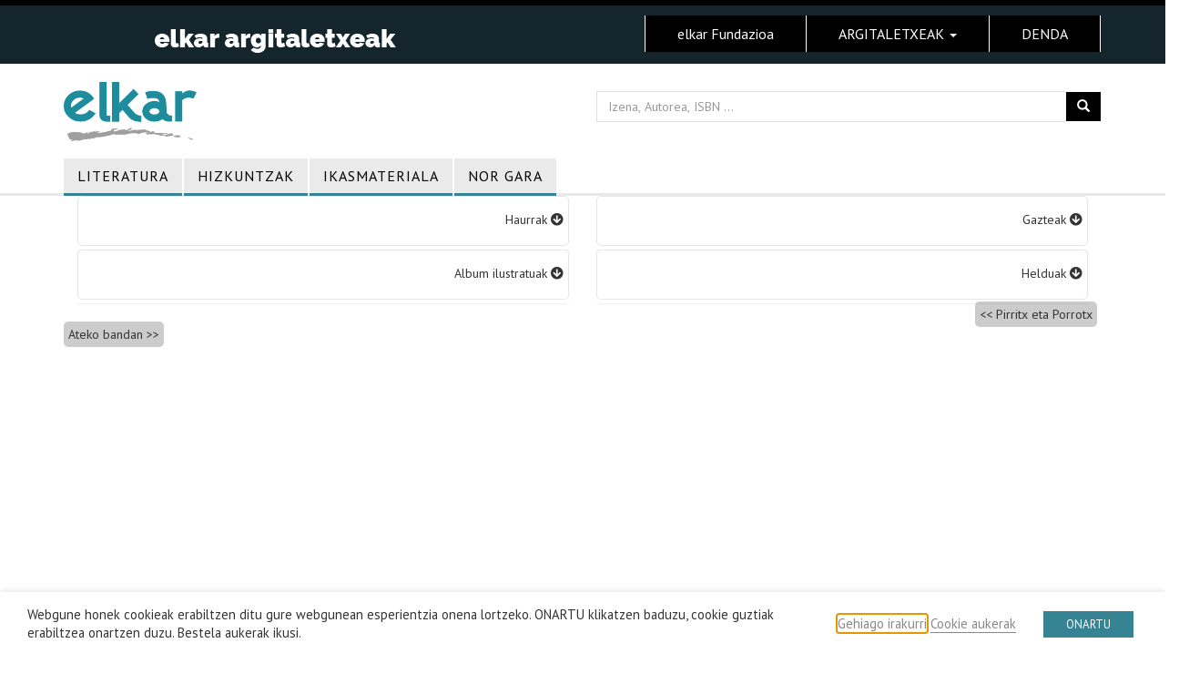

--- FILE ---
content_type: text/html; charset=UTF-8
request_url: https://elkarargitaletxea.eus/collections/lekukoa/
body_size: 12138
content:
<!DOCTYPE html>
<html class="no-js" lang="eu-ES">

<head>
	<meta charset="UTF-8">
	<meta http-equiv="x-ua-compatible" content="ie=edge">
	<meta name="viewport" content="width=device-width, initial-scale=1, shrink-to-fit=no">

	<meta name="description" content="">
	<meta name="author" content="">
	<title>Elkar Argitaletxea</title>

	<!-- Custom Fonts -->
	<link href="https://fonts.googleapis.com/css?family=PT+Sans:400,700" rel="stylesheet">
	<!--wordpress head-->
	<title>Lekukoa  &#8211;  Elkar    Argitaletxea</title>
<meta name='robots' content='max-image-preview:large' />
	<style>img:is([sizes="auto" i], [sizes^="auto," i]) { contain-intrinsic-size: 3000px 1500px }</style>
	<link rel="alternate" type="application/rss+xml" title="Elkar Argitaletxea &raquo; Jarioa" href="https://elkarargitaletxea.eus/feed/" />
<link rel="alternate" type="application/rss+xml" title="Elkar Argitaletxea &raquo; Iruzkinen jarioa" href="https://elkarargitaletxea.eus/comments/feed/" />
<script type="text/javascript">
/* <![CDATA[ */
window._wpemojiSettings = {"baseUrl":"https:\/\/s.w.org\/images\/core\/emoji\/16.0.1\/72x72\/","ext":".png","svgUrl":"https:\/\/s.w.org\/images\/core\/emoji\/16.0.1\/svg\/","svgExt":".svg","source":{"concatemoji":"https:\/\/elkarargitaletxea.eus\/wp-includes\/js\/wp-emoji-release.min.js?ver=6.8.3"}};
/*! This file is auto-generated */
!function(s,n){var o,i,e;function c(e){try{var t={supportTests:e,timestamp:(new Date).valueOf()};sessionStorage.setItem(o,JSON.stringify(t))}catch(e){}}function p(e,t,n){e.clearRect(0,0,e.canvas.width,e.canvas.height),e.fillText(t,0,0);var t=new Uint32Array(e.getImageData(0,0,e.canvas.width,e.canvas.height).data),a=(e.clearRect(0,0,e.canvas.width,e.canvas.height),e.fillText(n,0,0),new Uint32Array(e.getImageData(0,0,e.canvas.width,e.canvas.height).data));return t.every(function(e,t){return e===a[t]})}function u(e,t){e.clearRect(0,0,e.canvas.width,e.canvas.height),e.fillText(t,0,0);for(var n=e.getImageData(16,16,1,1),a=0;a<n.data.length;a++)if(0!==n.data[a])return!1;return!0}function f(e,t,n,a){switch(t){case"flag":return n(e,"\ud83c\udff3\ufe0f\u200d\u26a7\ufe0f","\ud83c\udff3\ufe0f\u200b\u26a7\ufe0f")?!1:!n(e,"\ud83c\udde8\ud83c\uddf6","\ud83c\udde8\u200b\ud83c\uddf6")&&!n(e,"\ud83c\udff4\udb40\udc67\udb40\udc62\udb40\udc65\udb40\udc6e\udb40\udc67\udb40\udc7f","\ud83c\udff4\u200b\udb40\udc67\u200b\udb40\udc62\u200b\udb40\udc65\u200b\udb40\udc6e\u200b\udb40\udc67\u200b\udb40\udc7f");case"emoji":return!a(e,"\ud83e\udedf")}return!1}function g(e,t,n,a){var r="undefined"!=typeof WorkerGlobalScope&&self instanceof WorkerGlobalScope?new OffscreenCanvas(300,150):s.createElement("canvas"),o=r.getContext("2d",{willReadFrequently:!0}),i=(o.textBaseline="top",o.font="600 32px Arial",{});return e.forEach(function(e){i[e]=t(o,e,n,a)}),i}function t(e){var t=s.createElement("script");t.src=e,t.defer=!0,s.head.appendChild(t)}"undefined"!=typeof Promise&&(o="wpEmojiSettingsSupports",i=["flag","emoji"],n.supports={everything:!0,everythingExceptFlag:!0},e=new Promise(function(e){s.addEventListener("DOMContentLoaded",e,{once:!0})}),new Promise(function(t){var n=function(){try{var e=JSON.parse(sessionStorage.getItem(o));if("object"==typeof e&&"number"==typeof e.timestamp&&(new Date).valueOf()<e.timestamp+604800&&"object"==typeof e.supportTests)return e.supportTests}catch(e){}return null}();if(!n){if("undefined"!=typeof Worker&&"undefined"!=typeof OffscreenCanvas&&"undefined"!=typeof URL&&URL.createObjectURL&&"undefined"!=typeof Blob)try{var e="postMessage("+g.toString()+"("+[JSON.stringify(i),f.toString(),p.toString(),u.toString()].join(",")+"));",a=new Blob([e],{type:"text/javascript"}),r=new Worker(URL.createObjectURL(a),{name:"wpTestEmojiSupports"});return void(r.onmessage=function(e){c(n=e.data),r.terminate(),t(n)})}catch(e){}c(n=g(i,f,p,u))}t(n)}).then(function(e){for(var t in e)n.supports[t]=e[t],n.supports.everything=n.supports.everything&&n.supports[t],"flag"!==t&&(n.supports.everythingExceptFlag=n.supports.everythingExceptFlag&&n.supports[t]);n.supports.everythingExceptFlag=n.supports.everythingExceptFlag&&!n.supports.flag,n.DOMReady=!1,n.readyCallback=function(){n.DOMReady=!0}}).then(function(){return e}).then(function(){var e;n.supports.everything||(n.readyCallback(),(e=n.source||{}).concatemoji?t(e.concatemoji):e.wpemoji&&e.twemoji&&(t(e.twemoji),t(e.wpemoji)))}))}((window,document),window._wpemojiSettings);
/* ]]> */
</script>
<style id='wp-emoji-styles-inline-css' type='text/css'>

	img.wp-smiley, img.emoji {
		display: inline !important;
		border: none !important;
		box-shadow: none !important;
		height: 1em !important;
		width: 1em !important;
		margin: 0 0.07em !important;
		vertical-align: -0.1em !important;
		background: none !important;
		padding: 0 !important;
	}
</style>
<link rel='stylesheet' id='wp-block-library-css' href='https://elkarargitaletxea.eus/wp-includes/css/dist/block-library/style.min.css?ver=6.8.3' type='text/css' media='all' />
<style id='classic-theme-styles-inline-css' type='text/css'>
/*! This file is auto-generated */
.wp-block-button__link{color:#fff;background-color:#32373c;border-radius:9999px;box-shadow:none;text-decoration:none;padding:calc(.667em + 2px) calc(1.333em + 2px);font-size:1.125em}.wp-block-file__button{background:#32373c;color:#fff;text-decoration:none}
</style>
<style id='global-styles-inline-css' type='text/css'>
:root{--wp--preset--aspect-ratio--square: 1;--wp--preset--aspect-ratio--4-3: 4/3;--wp--preset--aspect-ratio--3-4: 3/4;--wp--preset--aspect-ratio--3-2: 3/2;--wp--preset--aspect-ratio--2-3: 2/3;--wp--preset--aspect-ratio--16-9: 16/9;--wp--preset--aspect-ratio--9-16: 9/16;--wp--preset--color--black: #000000;--wp--preset--color--cyan-bluish-gray: #abb8c3;--wp--preset--color--white: #ffffff;--wp--preset--color--pale-pink: #f78da7;--wp--preset--color--vivid-red: #cf2e2e;--wp--preset--color--luminous-vivid-orange: #ff6900;--wp--preset--color--luminous-vivid-amber: #fcb900;--wp--preset--color--light-green-cyan: #7bdcb5;--wp--preset--color--vivid-green-cyan: #00d084;--wp--preset--color--pale-cyan-blue: #8ed1fc;--wp--preset--color--vivid-cyan-blue: #0693e3;--wp--preset--color--vivid-purple: #9b51e0;--wp--preset--gradient--vivid-cyan-blue-to-vivid-purple: linear-gradient(135deg,rgba(6,147,227,1) 0%,rgb(155,81,224) 100%);--wp--preset--gradient--light-green-cyan-to-vivid-green-cyan: linear-gradient(135deg,rgb(122,220,180) 0%,rgb(0,208,130) 100%);--wp--preset--gradient--luminous-vivid-amber-to-luminous-vivid-orange: linear-gradient(135deg,rgba(252,185,0,1) 0%,rgba(255,105,0,1) 100%);--wp--preset--gradient--luminous-vivid-orange-to-vivid-red: linear-gradient(135deg,rgba(255,105,0,1) 0%,rgb(207,46,46) 100%);--wp--preset--gradient--very-light-gray-to-cyan-bluish-gray: linear-gradient(135deg,rgb(238,238,238) 0%,rgb(169,184,195) 100%);--wp--preset--gradient--cool-to-warm-spectrum: linear-gradient(135deg,rgb(74,234,220) 0%,rgb(151,120,209) 20%,rgb(207,42,186) 40%,rgb(238,44,130) 60%,rgb(251,105,98) 80%,rgb(254,248,76) 100%);--wp--preset--gradient--blush-light-purple: linear-gradient(135deg,rgb(255,206,236) 0%,rgb(152,150,240) 100%);--wp--preset--gradient--blush-bordeaux: linear-gradient(135deg,rgb(254,205,165) 0%,rgb(254,45,45) 50%,rgb(107,0,62) 100%);--wp--preset--gradient--luminous-dusk: linear-gradient(135deg,rgb(255,203,112) 0%,rgb(199,81,192) 50%,rgb(65,88,208) 100%);--wp--preset--gradient--pale-ocean: linear-gradient(135deg,rgb(255,245,203) 0%,rgb(182,227,212) 50%,rgb(51,167,181) 100%);--wp--preset--gradient--electric-grass: linear-gradient(135deg,rgb(202,248,128) 0%,rgb(113,206,126) 100%);--wp--preset--gradient--midnight: linear-gradient(135deg,rgb(2,3,129) 0%,rgb(40,116,252) 100%);--wp--preset--font-size--small: 13px;--wp--preset--font-size--medium: 20px;--wp--preset--font-size--large: 36px;--wp--preset--font-size--x-large: 42px;--wp--preset--spacing--20: 0.44rem;--wp--preset--spacing--30: 0.67rem;--wp--preset--spacing--40: 1rem;--wp--preset--spacing--50: 1.5rem;--wp--preset--spacing--60: 2.25rem;--wp--preset--spacing--70: 3.38rem;--wp--preset--spacing--80: 5.06rem;--wp--preset--shadow--natural: 6px 6px 9px rgba(0, 0, 0, 0.2);--wp--preset--shadow--deep: 12px 12px 50px rgba(0, 0, 0, 0.4);--wp--preset--shadow--sharp: 6px 6px 0px rgba(0, 0, 0, 0.2);--wp--preset--shadow--outlined: 6px 6px 0px -3px rgba(255, 255, 255, 1), 6px 6px rgba(0, 0, 0, 1);--wp--preset--shadow--crisp: 6px 6px 0px rgba(0, 0, 0, 1);}:where(.is-layout-flex){gap: 0.5em;}:where(.is-layout-grid){gap: 0.5em;}body .is-layout-flex{display: flex;}.is-layout-flex{flex-wrap: wrap;align-items: center;}.is-layout-flex > :is(*, div){margin: 0;}body .is-layout-grid{display: grid;}.is-layout-grid > :is(*, div){margin: 0;}:where(.wp-block-columns.is-layout-flex){gap: 2em;}:where(.wp-block-columns.is-layout-grid){gap: 2em;}:where(.wp-block-post-template.is-layout-flex){gap: 1.25em;}:where(.wp-block-post-template.is-layout-grid){gap: 1.25em;}.has-black-color{color: var(--wp--preset--color--black) !important;}.has-cyan-bluish-gray-color{color: var(--wp--preset--color--cyan-bluish-gray) !important;}.has-white-color{color: var(--wp--preset--color--white) !important;}.has-pale-pink-color{color: var(--wp--preset--color--pale-pink) !important;}.has-vivid-red-color{color: var(--wp--preset--color--vivid-red) !important;}.has-luminous-vivid-orange-color{color: var(--wp--preset--color--luminous-vivid-orange) !important;}.has-luminous-vivid-amber-color{color: var(--wp--preset--color--luminous-vivid-amber) !important;}.has-light-green-cyan-color{color: var(--wp--preset--color--light-green-cyan) !important;}.has-vivid-green-cyan-color{color: var(--wp--preset--color--vivid-green-cyan) !important;}.has-pale-cyan-blue-color{color: var(--wp--preset--color--pale-cyan-blue) !important;}.has-vivid-cyan-blue-color{color: var(--wp--preset--color--vivid-cyan-blue) !important;}.has-vivid-purple-color{color: var(--wp--preset--color--vivid-purple) !important;}.has-black-background-color{background-color: var(--wp--preset--color--black) !important;}.has-cyan-bluish-gray-background-color{background-color: var(--wp--preset--color--cyan-bluish-gray) !important;}.has-white-background-color{background-color: var(--wp--preset--color--white) !important;}.has-pale-pink-background-color{background-color: var(--wp--preset--color--pale-pink) !important;}.has-vivid-red-background-color{background-color: var(--wp--preset--color--vivid-red) !important;}.has-luminous-vivid-orange-background-color{background-color: var(--wp--preset--color--luminous-vivid-orange) !important;}.has-luminous-vivid-amber-background-color{background-color: var(--wp--preset--color--luminous-vivid-amber) !important;}.has-light-green-cyan-background-color{background-color: var(--wp--preset--color--light-green-cyan) !important;}.has-vivid-green-cyan-background-color{background-color: var(--wp--preset--color--vivid-green-cyan) !important;}.has-pale-cyan-blue-background-color{background-color: var(--wp--preset--color--pale-cyan-blue) !important;}.has-vivid-cyan-blue-background-color{background-color: var(--wp--preset--color--vivid-cyan-blue) !important;}.has-vivid-purple-background-color{background-color: var(--wp--preset--color--vivid-purple) !important;}.has-black-border-color{border-color: var(--wp--preset--color--black) !important;}.has-cyan-bluish-gray-border-color{border-color: var(--wp--preset--color--cyan-bluish-gray) !important;}.has-white-border-color{border-color: var(--wp--preset--color--white) !important;}.has-pale-pink-border-color{border-color: var(--wp--preset--color--pale-pink) !important;}.has-vivid-red-border-color{border-color: var(--wp--preset--color--vivid-red) !important;}.has-luminous-vivid-orange-border-color{border-color: var(--wp--preset--color--luminous-vivid-orange) !important;}.has-luminous-vivid-amber-border-color{border-color: var(--wp--preset--color--luminous-vivid-amber) !important;}.has-light-green-cyan-border-color{border-color: var(--wp--preset--color--light-green-cyan) !important;}.has-vivid-green-cyan-border-color{border-color: var(--wp--preset--color--vivid-green-cyan) !important;}.has-pale-cyan-blue-border-color{border-color: var(--wp--preset--color--pale-cyan-blue) !important;}.has-vivid-cyan-blue-border-color{border-color: var(--wp--preset--color--vivid-cyan-blue) !important;}.has-vivid-purple-border-color{border-color: var(--wp--preset--color--vivid-purple) !important;}.has-vivid-cyan-blue-to-vivid-purple-gradient-background{background: var(--wp--preset--gradient--vivid-cyan-blue-to-vivid-purple) !important;}.has-light-green-cyan-to-vivid-green-cyan-gradient-background{background: var(--wp--preset--gradient--light-green-cyan-to-vivid-green-cyan) !important;}.has-luminous-vivid-amber-to-luminous-vivid-orange-gradient-background{background: var(--wp--preset--gradient--luminous-vivid-amber-to-luminous-vivid-orange) !important;}.has-luminous-vivid-orange-to-vivid-red-gradient-background{background: var(--wp--preset--gradient--luminous-vivid-orange-to-vivid-red) !important;}.has-very-light-gray-to-cyan-bluish-gray-gradient-background{background: var(--wp--preset--gradient--very-light-gray-to-cyan-bluish-gray) !important;}.has-cool-to-warm-spectrum-gradient-background{background: var(--wp--preset--gradient--cool-to-warm-spectrum) !important;}.has-blush-light-purple-gradient-background{background: var(--wp--preset--gradient--blush-light-purple) !important;}.has-blush-bordeaux-gradient-background{background: var(--wp--preset--gradient--blush-bordeaux) !important;}.has-luminous-dusk-gradient-background{background: var(--wp--preset--gradient--luminous-dusk) !important;}.has-pale-ocean-gradient-background{background: var(--wp--preset--gradient--pale-ocean) !important;}.has-electric-grass-gradient-background{background: var(--wp--preset--gradient--electric-grass) !important;}.has-midnight-gradient-background{background: var(--wp--preset--gradient--midnight) !important;}.has-small-font-size{font-size: var(--wp--preset--font-size--small) !important;}.has-medium-font-size{font-size: var(--wp--preset--font-size--medium) !important;}.has-large-font-size{font-size: var(--wp--preset--font-size--large) !important;}.has-x-large-font-size{font-size: var(--wp--preset--font-size--x-large) !important;}
:where(.wp-block-post-template.is-layout-flex){gap: 1.25em;}:where(.wp-block-post-template.is-layout-grid){gap: 1.25em;}
:where(.wp-block-columns.is-layout-flex){gap: 2em;}:where(.wp-block-columns.is-layout-grid){gap: 2em;}
:root :where(.wp-block-pullquote){font-size: 1.5em;line-height: 1.6;}
</style>
<link rel='stylesheet' id='cookie-law-info-css' href='https://elkarargitaletxea.eus/wp-content/plugins/webtoffee-gdpr-cookie-consent/public/css/cookie-law-info-public.css?ver=2.3.2' type='text/css' media='all' />
<link rel='stylesheet' id='cookie-law-info-gdpr-css' href='https://elkarargitaletxea.eus/wp-content/plugins/webtoffee-gdpr-cookie-consent/public/css/cookie-law-info-gdpr.css?ver=2.3.2' type='text/css' media='all' />
<style id='cookie-law-info-gdpr-inline-css' type='text/css'>
.cli-modal-content, .cli-tab-content { background-color: #ffffff; }.cli-privacy-content-text, .cli-modal .cli-modal-dialog, .cli-tab-container p, a.cli-privacy-readmore { color: #000000; }.cli-tab-header { background-color: #f2f2f2; }.cli-tab-header, .cli-tab-header a.cli-nav-link,span.cli-necessary-caption,.cli-switch .cli-slider:after { color: #000000; }.cli-switch .cli-slider:before { background-color: #ffffff; }.cli-switch input:checked + .cli-slider:before { background-color: #ffffff; }.cli-switch .cli-slider { background-color: #e3e1e8; }.cli-switch input:checked + .cli-slider { background-color: #28a745; }.cli-modal-close svg { fill: #000000; }.cli-tab-footer .wt-cli-privacy-accept-all-btn { background-color: #00acad; color: #ffffff}.cli-tab-footer .wt-cli-privacy-accept-btn { background-color: #00acad; color: #ffffff}.cli-tab-header a:before{ border-right: 1px solid #000000; border-bottom: 1px solid #000000; }
</style>
<link rel='stylesheet' id='elkarargitaletxeak-css' href='https://elkarargitaletxea.eus/wp-content/themes/elkarargitaletxeak/style.css?ver=6.8.3' type='text/css' media='all' />
<link rel='stylesheet' id='txertoa-css' href='https://elkarargitaletxea.eus/wp-content/themes/elkarargitaletxeak/style.css?ver=6.8.3' type='text/css' media='all' />
<link rel='stylesheet' id='elkarargitaletxeak-bootstrap-css' href='https://elkarargitaletxea.eus/wp-content/themes/elkarargitaletxeak/css/bootstrap.min.css?ver=6.8.3' type='text/css' media='all' />
<link rel='stylesheet' id='font-awesome-icons-css' href='https://elkarargitaletxea.eus/wp-content/themes/elkarargitaletxeak/font-awesome/css/all.min.css?ver=6.8.3' type='text/css' media='all' />
<link rel='stylesheet' id='gure-estiloak-style-css' href='https://elkarargitaletxea.eus/wp-content/themes/elkarargitaletxeak/css/estiloak_argitaletxea.css?ver=6.8.3' type='text/css' media='all' />
<link rel='stylesheet' id='elkarargitaletxeak-style-css' href='https://elkarargitaletxea.eus/wp-content/themes/elkar/style.css?ver=6.8.3' type='text/css' media='all' />
<script type="text/javascript" src="https://elkarargitaletxea.eus/wp-includes/js/jquery/jquery.min.js?ver=3.7.1" id="jquery-core-js"></script>
<script type="text/javascript" src="https://elkarargitaletxea.eus/wp-includes/js/jquery/jquery-migrate.min.js?ver=3.4.1" id="jquery-migrate-js"></script>
<script type="text/javascript" id="cookie-law-info-js-extra">
/* <![CDATA[ */
var Cli_Data = {"nn_cookie_ids":["CF_CLIENT_ELKARCOM_HC","CF_CLIENT_ELKARCOM_TC","CF_CLIENT_ELKARCOM_LV","vuid","CONSENT","IDE","VISITOR_INFO1_LIVE","YSC","CFTOKEN","__utmb","CFID","__utmt","__utmz","__utmc","__utma","test_cookie"],"non_necessary_cookies":{"performance":["YSC"],"analytics":["vuid","CFTOKEN","__utmb","CFID","__utmt","__utmz","__utmc","__utma"],"advertisement":["IDE","VISITOR_INFO1_LIVE"],"other":["CF_CLIENT_ELKARCOM_HC","CF_CLIENT_ELKARCOM_TC","CF_CLIENT_ELKARCOM_LV","CONSENT","test_cookie"]},"cookielist":{"necessary":{"0":{"ID":2910,"post_author":"1","post_date":"2021-03-09 13:14:03","post_date_gmt":"2021-03-09 12:14:03","post_content":"This cookie is set by GDPR Cookie Consent plugin. The cookies is used to store the user consent for the cookies in the category \"Non Necessary\".","post_title":"cookielawinfo-checkbox-non-necessary","post_excerpt":"","post_status":"publish","comment_status":"closed","ping_status":"closed","post_password":"","post_name":"cookielawinfo-checkbox-non-necessary","to_ping":"","pinged":"","post_modified":"2021-03-09 13:14:03","post_modified_gmt":"2021-03-09 12:14:03","post_content_filtered":"","post_parent":0,"guid":"https:\/\/elkarargitaletxea.eus\/cookielawinfo\/cookielawinfo-checkbox-non-necessary\/","menu_order":0,"post_type":"cookielawinfo","post_mime_type":"","comment_count":"0","filter":"raw"},"1":{"ID":2909,"post_author":"1","post_date":"2021-03-09 13:14:02","post_date_gmt":"2021-03-09 12:14:02","post_content":"This cookie is set by GDPR Cookie Consent plugin. The cookies is used to store the user consent for the cookies in the category \"Necessary\".","post_title":"cookielawinfo-checkbox-necessary","post_excerpt":"","post_status":"publish","comment_status":"closed","ping_status":"closed","post_password":"","post_name":"cookielawinfo-checkbox-necessary","to_ping":"","pinged":"","post_modified":"2021-03-09 13:14:02","post_modified_gmt":"2021-03-09 12:14:02","post_content_filtered":"","post_parent":0,"guid":"https:\/\/elkarargitaletxea.eus\/cookielawinfo\/cookielawinfo-checkbox-necessary\/","menu_order":0,"post_type":"cookielawinfo","post_mime_type":"","comment_count":"0","filter":"raw"},"2":{"ID":2908,"post_author":"1","post_date":"2021-03-09 13:14:01","post_date_gmt":"2021-03-09 12:14:01","post_content":"The cookie is set by the GDPR Cookie Consent plugin and is used to store whether or not user has consented to the use of cookies. It does not store any personal data.","post_title":"viewed_cookie_policy","post_excerpt":"","post_status":"publish","comment_status":"closed","ping_status":"closed","post_password":"","post_name":"viewed_cookie_policy","to_ping":"","pinged":"","post_modified":"2021-03-09 13:14:01","post_modified_gmt":"2021-03-09 12:14:01","post_content_filtered":"","post_parent":0,"guid":"https:\/\/elkarargitaletxea.eus\/cookielawinfo\/viewed_cookie_policy\/","menu_order":0,"post_type":"cookielawinfo","post_mime_type":"","comment_count":"0","filter":"raw"},"term_id":13,"name":"Beharrezkoak","loadonstart":0,"defaultstate":"enabled","ccpa_optout":0},"performance":{"0":{"ID":2919,"post_author":"1","post_date":"2021-03-09 14:26:50","post_date_gmt":"2021-03-09 13:26:50","post_content":"This cookies is set by Youtube and is used to track the views of embedded videos.","post_title":"YSC","post_excerpt":"YSC","post_status":"publish","comment_status":"closed","ping_status":"closed","post_password":"","post_name":"ysc","to_ping":"","pinged":"","post_modified":"2021-03-09 14:26:50","post_modified_gmt":"2021-03-09 13:26:50","post_content_filtered":"","post_parent":0,"guid":"https:\/\/elkarargitaletxea.eus\/cookielawinfo\/ysc\/","menu_order":0,"post_type":"cookielawinfo","post_mime_type":"","comment_count":"0","filter":"raw"},"term_id":21,"name":"Errendimendu cookieak","loadonstart":0,"defaultstate":"disabled","ccpa_optout":0},"analytics":{"0":{"ID":2923,"post_author":"1","post_date":"2021-03-09 14:26:58","post_date_gmt":"2021-03-09 13:26:58","post_content":"This domain of this cookie is owned by Vimeo. This cookie is used by vimeo to collect tracking information. It sets a unique ID to embed videos to the website. ","post_title":"vuid","post_excerpt":"vuid","post_status":"publish","comment_status":"closed","ping_status":"closed","post_password":"","post_name":"vuid","to_ping":"","pinged":"","post_modified":"2021-03-09 14:26:58","post_modified_gmt":"2021-03-09 13:26:58","post_content_filtered":"","post_parent":0,"guid":"https:\/\/elkarargitaletxea.eus\/cookielawinfo\/vuid\/","menu_order":0,"post_type":"cookielawinfo","post_mime_type":"","comment_count":"0","filter":"raw"},"1":{"ID":2918,"post_author":"1","post_date":"2021-03-09 14:26:48","post_date_gmt":"2021-03-09 13:26:48","post_content":"This cookie is set by Adobe ColdFusion applications. This cookie is used to identify the client. It provides a random-number client security token.","post_title":"CFTOKEN","post_excerpt":"CFTOKEN","post_status":"publish","comment_status":"closed","ping_status":"closed","post_password":"","post_name":"cftoken","to_ping":"","pinged":"","post_modified":"2021-03-09 14:26:48","post_modified_gmt":"2021-03-09 13:26:48","post_content_filtered":"","post_parent":0,"guid":"https:\/\/elkarargitaletxea.eus\/cookielawinfo\/cftoken\/","menu_order":0,"post_type":"cookielawinfo","post_mime_type":"","comment_count":"0","filter":"raw"},"2":{"ID":2916,"post_author":"1","post_date":"2021-03-09 14:26:46","post_date_gmt":"2021-03-09 13:26:46","post_content":"The cookie is set by Google Analytics. The cookie is used to determine new sessions\/visits. The cookie is created when the JavaScript library executes and there are no existing __utma cookies. The cookie is updated every time data is sent to Google Analytics. ","post_title":"__utmb","post_excerpt":"__utmb","post_status":"publish","comment_status":"closed","ping_status":"closed","post_password":"","post_name":"__utmb","to_ping":"","pinged":"","post_modified":"2021-03-10 15:09:33","post_modified_gmt":"2021-03-10 14:09:33","post_content_filtered":"","post_parent":0,"guid":"https:\/\/elkarargitaletxea.eus\/cookielawinfo\/__utmb\/","menu_order":0,"post_type":"cookielawinfo","post_mime_type":"","comment_count":"0","filter":"raw"},"3":{"ID":2917,"post_author":"1","post_date":"2021-03-09 14:26:46","post_date_gmt":"2021-03-09 13:26:46","post_content":"This cookie is set by Adobe ColdFusion applications. This cookie is used to identify the client. It is a sequential client identifier, used in conjunction with the cookie \"CFTOKEN\".","post_title":"CFID","post_excerpt":"CFID","post_status":"publish","comment_status":"closed","ping_status":"closed","post_password":"","post_name":"cfid","to_ping":"","pinged":"","post_modified":"2021-03-09 14:26:46","post_modified_gmt":"2021-03-09 13:26:46","post_content_filtered":"","post_parent":0,"guid":"https:\/\/elkarargitaletxea.eus\/cookielawinfo\/cfid\/","menu_order":0,"post_type":"cookielawinfo","post_mime_type":"","comment_count":"0","filter":"raw"},"4":{"ID":2915,"post_author":"1","post_date":"2021-03-09 14:26:45","post_date_gmt":"2021-03-09 13:26:45","post_content":"The cookie is set by Google Analytics and is used to throttle request rate.","post_title":"__utmt","post_excerpt":"__utmt","post_status":"publish","comment_status":"closed","ping_status":"closed","post_password":"","post_name":"__utmt","to_ping":"","pinged":"","post_modified":"2021-03-10 15:09:42","post_modified_gmt":"2021-03-10 14:09:42","post_content_filtered":"","post_parent":0,"guid":"https:\/\/elkarargitaletxea.eus\/cookielawinfo\/__utmt\/","menu_order":0,"post_type":"cookielawinfo","post_mime_type":"","comment_count":"0","filter":"raw"},"5":{"ID":2914,"post_author":"1","post_date":"2021-03-09 14:26:44","post_date_gmt":"2021-03-09 13:26:44","post_content":"This cookie is set by Google analytics and is used to store the traffic source or campaign through which the visitor reached your site.","post_title":"__utmz","post_excerpt":"__utmz","post_status":"publish","comment_status":"closed","ping_status":"closed","post_password":"","post_name":"__utmz","to_ping":"","pinged":"","post_modified":"2021-03-10 15:09:51","post_modified_gmt":"2021-03-10 14:09:51","post_content_filtered":"","post_parent":0,"guid":"https:\/\/elkarargitaletxea.eus\/cookielawinfo\/__utmz\/","menu_order":0,"post_type":"cookielawinfo","post_mime_type":"","comment_count":"0","filter":"raw"},"6":{"ID":2913,"post_author":"1","post_date":"2021-03-09 14:26:43","post_date_gmt":"2021-03-09 13:26:43","post_content":"The cookie is set by Google Analytics and is deleted when the user closes the browser. The cookie is not used by ga.js. The cookie is used to enable interoperability with urchin.js which is an older version of Google analytics and used in conjunction with the __utmb cookie to determine new sessions\/visits.","post_title":"__utmc","post_excerpt":"__utmc","post_status":"publish","comment_status":"closed","ping_status":"closed","post_password":"","post_name":"__utmc","to_ping":"","pinged":"","post_modified":"2021-03-10 15:09:59","post_modified_gmt":"2021-03-10 14:09:59","post_content_filtered":"","post_parent":0,"guid":"https:\/\/elkarargitaletxea.eus\/cookielawinfo\/__utmc\/","menu_order":0,"post_type":"cookielawinfo","post_mime_type":"","comment_count":"0","filter":"raw"},"7":{"ID":2912,"post_author":"1","post_date":"2021-03-09 14:26:41","post_date_gmt":"2021-03-09 13:26:41","post_content":"This cookie is set by Google Analytics and is used to distinguish users and sessions. The cookie is created when the JavaScript library executes and there are no existing __utma cookies. The cookie is updated every time data is sent to Google Analytics.","post_title":"__utma","post_excerpt":"__utma","post_status":"publish","comment_status":"closed","ping_status":"closed","post_password":"","post_name":"__utma","to_ping":"","pinged":"","post_modified":"2021-03-10 15:10:09","post_modified_gmt":"2021-03-10 14:10:09","post_content_filtered":"","post_parent":0,"guid":"https:\/\/elkarargitaletxea.eus\/cookielawinfo\/__utma\/","menu_order":0,"post_type":"cookielawinfo","post_mime_type":"","comment_count":"0","filter":"raw"},"term_id":22,"name":"Cookie analitikoak","loadonstart":0,"defaultstate":"disabled","ccpa_optout":0},"advertisement":{"0":{"ID":2921,"post_author":"1","post_date":"2021-03-09 14:26:54","post_date_gmt":"2021-03-09 13:26:54","post_content":"Used by Google DoubleClick and stores information about how the user uses the website and any other advertisement before visiting the website. This is used to present users with ads that are relevant to them according to the user profile.","post_title":"IDE","post_excerpt":"IDE","post_status":"publish","comment_status":"closed","ping_status":"closed","post_password":"","post_name":"ide","to_ping":"","pinged":"","post_modified":"2021-03-09 14:26:54","post_modified_gmt":"2021-03-09 13:26:54","post_content_filtered":"","post_parent":0,"guid":"https:\/\/elkarargitaletxea.eus\/cookielawinfo\/ide\/","menu_order":0,"post_type":"cookielawinfo","post_mime_type":"","comment_count":"0","filter":"raw"},"1":{"ID":2920,"post_author":"1","post_date":"2021-03-09 14:26:51","post_date_gmt":"2021-03-09 13:26:51","post_content":"This cookie is set by Youtube. Used to track the information of the embedded YouTube videos on a website.","post_title":"VISITOR_INFO1_LIVE","post_excerpt":"VISITOR_INFO1_LIVE","post_status":"publish","comment_status":"closed","ping_status":"closed","post_password":"","post_name":"visitor_info1_live","to_ping":"","pinged":"","post_modified":"2021-03-09 14:26:51","post_modified_gmt":"2021-03-09 13:26:51","post_content_filtered":"","post_parent":0,"guid":"https:\/\/elkarargitaletxea.eus\/cookielawinfo\/visitor_info1_live\/","menu_order":0,"post_type":"cookielawinfo","post_mime_type":"","comment_count":"0","filter":"raw"},"term_id":23,"name":"Iragarki cookieak","loadonstart":0,"defaultstate":"disabled","ccpa_optout":0},"other":{"0":{"ID":2926,"post_author":"1","post_date":"2021-03-09 14:27:02","post_date_gmt":"2021-03-09 13:27:02","post_content":"No description","post_title":"CF_CLIENT_ELKARCOM_HC","post_excerpt":"CF_CLIENT_ELKARCOM_HC","post_status":"publish","comment_status":"closed","ping_status":"closed","post_password":"","post_name":"cf_client_elkarcom_hc","to_ping":"","pinged":"","post_modified":"2021-03-09 14:27:02","post_modified_gmt":"2021-03-09 13:27:02","post_content_filtered":"","post_parent":0,"guid":"https:\/\/elkarargitaletxea.eus\/cookielawinfo\/cf_client_elkarcom_hc\/","menu_order":0,"post_type":"cookielawinfo","post_mime_type":"","comment_count":"0","filter":"raw"},"1":{"ID":2925,"post_author":"1","post_date":"2021-03-09 14:27:00","post_date_gmt":"2021-03-09 13:27:00","post_content":"No description","post_title":"CF_CLIENT_ELKARCOM_TC","post_excerpt":"CF_CLIENT_ELKARCOM_TC","post_status":"publish","comment_status":"closed","ping_status":"closed","post_password":"","post_name":"cf_client_elkarcom_tc","to_ping":"","pinged":"","post_modified":"2021-03-09 14:27:00","post_modified_gmt":"2021-03-09 13:27:00","post_content_filtered":"","post_parent":0,"guid":"https:\/\/elkarargitaletxea.eus\/cookielawinfo\/cf_client_elkarcom_tc\/","menu_order":0,"post_type":"cookielawinfo","post_mime_type":"","comment_count":"0","filter":"raw"},"2":{"ID":2924,"post_author":"1","post_date":"2021-03-09 14:26:59","post_date_gmt":"2021-03-09 13:26:59","post_content":"No description","post_title":"CF_CLIENT_ELKARCOM_LV","post_excerpt":"CF_CLIENT_ELKARCOM_LV","post_status":"publish","comment_status":"closed","ping_status":"closed","post_password":"","post_name":"cf_client_elkarcom_lv","to_ping":"","pinged":"","post_modified":"2021-03-09 14:26:59","post_modified_gmt":"2021-03-09 13:26:59","post_content_filtered":"","post_parent":0,"guid":"https:\/\/elkarargitaletxea.eus\/cookielawinfo\/cf_client_elkarcom_lv\/","menu_order":0,"post_type":"cookielawinfo","post_mime_type":"","comment_count":"0","filter":"raw"},"3":{"ID":2922,"post_author":"1","post_date":"2021-03-09 14:26:55","post_date_gmt":"2021-03-09 13:26:55","post_content":"No description","post_title":"CONSENT","post_excerpt":"CONSENT","post_status":"publish","comment_status":"closed","ping_status":"closed","post_password":"","post_name":"consent","to_ping":"","pinged":"","post_modified":"2021-03-09 14:26:55","post_modified_gmt":"2021-03-09 13:26:55","post_content_filtered":"","post_parent":0,"guid":"https:\/\/elkarargitaletxea.eus\/cookielawinfo\/consent\/","menu_order":0,"post_type":"cookielawinfo","post_mime_type":"","comment_count":"0","filter":"raw"},"4":{"ID":2911,"post_author":"1","post_date":"2021-03-09 13:14:04","post_date_gmt":"2021-03-09 12:14:04","post_content":"This cookie is set by doubleclick.net. The purpose of the cookie is to determine if the user''s browser supports cookies.","post_title":"test_cookie","post_excerpt":"","post_status":"publish","comment_status":"closed","ping_status":"closed","post_password":"","post_name":"test_cookie","to_ping":"","pinged":"","post_modified":"2021-03-10 15:10:20","post_modified_gmt":"2021-03-10 14:10:20","post_content_filtered":"","post_parent":0,"guid":"https:\/\/elkarargitaletxea.eus\/cookielawinfo\/test_cookie\/","menu_order":0,"post_type":"cookielawinfo","post_mime_type":"","comment_count":"0","filter":"raw"},"term_id":24,"name":"Bestelakoak","loadonstart":0,"defaultstate":"disabled","ccpa_optout":0}},"ajax_url":"https:\/\/elkarargitaletxea.eus\/wp-admin\/admin-ajax.php","current_lang":"eu","security":"3b237964ee","eu_countries":["GB"],"geoIP":"disabled","use_custom_geolocation_api":"","custom_geolocation_api":"https:\/\/geoip.cookieyes.com\/geoip\/checker\/result.php","consentVersion":"1","strictlyEnabled":["necessary","obligatoire"],"cookieDomain":"","privacy_length":"250","ccpaEnabled":"","ccpaRegionBased":"","ccpaBarEnabled":"","ccpaType":"gdpr","triggerDomRefresh":""};
var log_object = {"ajax_url":"https:\/\/elkarargitaletxea.eus\/wp-admin\/admin-ajax.php"};
/* ]]> */
</script>
<script type="text/javascript" src="https://elkarargitaletxea.eus/wp-content/plugins/webtoffee-gdpr-cookie-consent/public/js/cookie-law-info-public.js?ver=2.3.2" id="cookie-law-info-js"></script>
<link rel="https://api.w.org/" href="https://elkarargitaletxea.eus/wp-json/" /><link rel="EditURI" type="application/rsd+xml" title="RSD" href="https://elkarargitaletxea.eus/xmlrpc.php?rsd" />
<meta name="generator" content="WordPress 6.8.3" />
<link rel="canonical" href="https://elkarargitaletxea.eus/collections/lekukoa/" />
<link rel='shortlink' href='https://elkarargitaletxea.eus/?p=2174' />
<link rel="alternate" title="oEmbed (JSON)" type="application/json+oembed" href="https://elkarargitaletxea.eus/wp-json/oembed/1.0/embed?url=https%3A%2F%2Felkarargitaletxea.eus%2Fcollections%2Flekukoa%2F" />
<link rel="alternate" title="oEmbed (XML)" type="text/xml+oembed" href="https://elkarargitaletxea.eus/wp-json/oembed/1.0/embed?url=https%3A%2F%2Felkarargitaletxea.eus%2Fcollections%2Flekukoa%2F&#038;format=xml" />
<meta name="generator" content="WPML ver:4.8.4 stt:16;" />
<link rel="Shortcut Icon" type="image/x-icon" href="https://elkarargitaletxea.eus/wp-content/themes/elkar/favicon.ico" />	<!--end wordpress head-->
<script type="text/javascript">
var gaJsHost = (("https:" == document.location.protocol) ? "https://ssl." : "http://www.");
document.write(unescape("%3Cscript src='" + gaJsHost + "google-analytics.com/ga.js' type='text/javascript'%3E%3C/script%3E"));
</script>
<script type="text/javascript">
try {
var pageTracker = _gat._getTracker("UA-6389103-1");
pageTracker._trackPageview();
} catch(err) {}</script>
	<!-- Google tag (gtag.js) -->
<script async src="https://www.googletagmanager.com/gtag/js?id=G-968BKX4MD3"></script>
<script>
  window.dataLayer = window.dataLayer || [];
  function gtag(){dataLayer.push(arguments);}
  gtag('js', new Date());

  gtag('config', 'G-968BKX4MD3');
</script>
</head>
<!--<body >-->

<body id="argitaletxeak" class="elkar">
	<!-- Goiburua -->
	<header>
		<div class="goi-menua">
			<div class="container">
				<div class="top-bar">
			<div class="hizkuntzak">
													</div>
		</div>
		<nav class="navbar navbar-expand-lg navbar-dark bg-dark menu-nagusia">
			<a class="navbar-brand" href="" rel="home">
				<img src="https://elkarargitaletxea.eus/wp-content/themes/elkarargitaletxeak/img/argitaletxeak-logoa.png"><span></span>
			</a>
			<button class="navbar-toggle navbar-toggler collapsed" type="button" data-toggle="collapse" data-target="#navbarCollapse" aria-controls="navbarCollapse" aria-expanded="false" aria-label="Toggle navigation"><span class="icon-bar"></span> <span class="icon-bar"></span> <span class="icon-bar"></span> </button>
			<div class="collapse navbar-collapse" id="navbarCollapse">
									<ul class="nav navbar-nav mr-auto mt-2 mt-lg-0">
										<li class="marra">
											<a class="" target="_blank" href="http://www.elkarfundazioa.org/">
												elkar Fundazioa											</a>
										</li>
										<li class="dropdown active">
											<a href="#" class="dropdown-toggle active" data-toggle="dropdown">
												ARGITALETXEAK <b class="caret"></b>
											</a>
											<ul class="dropdown-menu">
												<li class="active"> <a href="https://elkarargitaletxea.eus">elkar</a> </li>
												<li> <a target="_blank" href="https://txertoa.eus">Txertoa</a> </li>
												<li> <a target="_blank" href="http://www.ttarttalo.eus/">Ttarttalo</a> </li>
												<li> <a target="_blank" href="http://www.sua.eus/">Sua</a> </li>
												<li> <a target="_blank" href="https://elkarmusika.eus/oihuka">Oihuka</a> </li>
												<li> <a target="_blank" href="https://elkarmusika.eus">elkar Musika</a> </li>
												<li> <a target="_blank" href="http://www.elkarestudioa.com/">Estudioa</a> </li>
											</ul>
										</li>
										<li>
											<a target="_blank" href="https://www.elkar.eus/">
												DENDA											</a>
										</li>
									
									</ul>
								
								</div>
		</nav>
		</div></div>
	</header>
	<!-- Menu nagusia -->

	<div class="container">
		<div class="row head">
			<div class="col-xs-4 col-sm-6 txertoa-logo elkar">
				<h1><a href="https://elkarargitaletxea.eus">
					<!--<img class="img-responsive" src="https://elkarargitaletxea.eus/wp-content/themes/elkarargitaletxeak/img/txertoa-logo.png" alt="Txertoa argitaletxea"/>-->
					<img class="img-responsive" src="https://elkarargitaletxea.eus/wp-content/themes/elkar/img/elkar-logoa.png" alt="elkar argitaletxea"/>
				</a></h1>
			</div>
			<div class="col-xs-8 col-sm-6 sarrera-bilatzailea">
				<form action="https://elkarargitaletxea.eus">
					<div class="input-group custom-search-form">
						<input type="hidden" name="post_type" value="liburuak"/>
						<input type="text" class="form-control" placeholder="Izena, Autorea, ISBN ..." value="" name="s" title="Bilatu:">
						<span class="input-group-btn">
            <button class="btn btn-bilatu" type="submit"> <span class="glyphicon glyphicon-search"></span> </button>
						</span>
					</div>
				</form>
				<!-- /input-group -->
			</div>
		</div>
		
			<div class="argitaletxe-menua">
			<div class="navbar-header">
			<button type="button" class="navbar-toggle collapsed" data-toggle="collapse" data-target="#bs-example-navbar-collapse-1" aria-expanded="false"><i class="fa fa-bars fa-2x"></i>
			</button>

		</div>
			<!-- Collect the nav links, forms, and other content for toggling -->
    <div class="collapse navbar-collapse" id="bs-example-navbar-collapse-1">
	  <ul id="primary-menu" class="nav navbar-nav"><li id="menu-item-1795" class="menu-item menu-item-type-custom menu-item-object-custom menu-item-1795"><a href="/liburuak">Literatura</a></li>
<li id="menu-item-2164" class="menu-item menu-item-type-custom menu-item-object-custom menu-item-2164"><a target="_blank" href="https://www.elkarhizkuntzak.eus/">Hizkuntzak</a></li>
<li id="menu-item-2165" class="menu-item menu-item-type-custom menu-item-object-custom menu-item-2165"><a target="_blank" href="http://www.ikaselkar.eus/">Ikasmateriala</a></li>
<li id="menu-item-1794" class="menu-item menu-item-type-post_type menu-item-object-page menu-item-1794"><a href="https://elkarargitaletxea.eus/nor-gara/">Nor    gara</a></li>
</ul>    </div>
			
		</div>
	</div>
	<div class=" border-bottom-menu"></div>
	<div id="content" class="site-content row row-with-vspace">
		<div class="container">
						<!--<div class="row"></div>-->
	<div id="primary" class="content-area">
		<main id="main" class="site-main col-xs-12">

		<div class="bildumak-list">
  <div class="row">

	<div class="col-xs-12 col-sm-6 panel-group" id="accordion1">
        <div class="panel panel-default">
          <div class="panel-heading">
            <h5 class="panel-title">
              <a class="accordion-toggle collapsed" data-toggle="collapse" data-parent="#accordion1" href="#accordion1_1"><span>Haurrak <i class="fa fa-arrow-circle-down" aria-hidden="true"></i>
</span> </a>
            </h5>
          </div>
          <div id="accordion1_1" class="panel-collapse collapse">
            <div class="panel-body">
				<ul>
					<li><a href="?bilduma=Begira"><i class="fa fa-arrow-right" aria-hidden="true"></i>
 Begira</a></li>
					<li><a href="?bilduma=Narrativa"><i class="fa fa-arrow-right" aria-hidden="true"></i> Narrativa</a></li>
				</ul>
            </div>
          </div>
        </div>
    </div>

      
	<div class="col-xs-12 col-sm-6 panel-group" id="accordion2">
        <div class="panel panel-default">
          <div class="panel-heading">
            <h5 class="panel-title">
				<a class="accordion-toggle collapsed" data-toggle="collapse" data-parent="#accordion2" href="#accordion2_1"><span>Gazteak <i class="fa fa-arrow-circle-down" aria-hidden="true"></i>
</span></a>
            </h5>
          </div>
          <div id="accordion2_1" class="panel-collapse collapse">
		  
            <div class="panel-body">
				<ul>
					<li><a href="?bilduma=En 2 palabras"><i class="fa fa-arrow-right" aria-hidden="true"></i> En 2 palabras</a></li>
					<li><a href="?bilduma=Leire"><i class="fa fa-arrow-right" aria-hidden="true"></i> Leire</a></li>
					<li><a href="?bilduma=Anboto"><i class="fa fa-arrow-right" aria-hidden="true"></i> Anboto</a></li>
					<li><a href="?bilduma=Larrea"><i class="fa fa-arrow-right" aria-hidden="true"></i> Larrea</a></li>
					<li><a href="?bilduma=Azkue"><i class="fa fa-arrow-right" aria-hidden="true"></i> Azkue</a></li>
					<li><a href="?bilduma=Nor da?"><i class="fa fa-arrow-right" aria-hidden="true"></i> Nor da?</a></li>
					<li><a href="?bilduma=Easo"><i class="fa fa-arrow-right" aria-hidden="true"></i> Easo</a></li>
					<li><a href="?bilduma=Sokoa"><i class="fa fa-arrow-right" aria-hidden="true"></i> Sokoa</a></li>
				</ul>
            </div>
			
          </div>
        </div>
       
     
    </div>

  </div>
  <div class="row">	
		 
	<div class="col-xs-12 col-sm-6 panel-group" id="accordion3">
        <div class="panel panel-default">
          <div class="panel-heading">
            <h5 class="panel-title">
              <a class="accordion-toggle collapsed" data-toggle="collapse" data-parent="#accordion3" href="#accordion3_1"><span>Album ilustratuak <i class="fa fa-arrow-circle-down" aria-hidden="true"></i>
</span></a>
            </h5>
          </div>
          <div id="accordion3_1" class="panel-collapse collapse">
            
			<div class="panel-body">
				<ul>
          <li><a href="?bilduma=Abra"><i class="fa fa-arrow-right" aria-hidden="true"></i> Abra</a></li>
          <li><a href="?bilduma=Aterpea"><i class="fa fa-arrow-right" aria-hidden="true"></i> Aterpea</a></li>
          <li><a href="?bilduma=Sukaldea"><i class="fa fa-arrow-right" aria-hidden="true"></i> Sukaldaritza</a></li>
          <li><a href="?bilduma=Estudios"><i class="fa fa-arrow-right" aria-hidden="true"></i> Otros</a></li>
				</ul>
            </div>
			
          </div>
        </div>
      
     
    </div>
	<div class="col-xs-12 col-sm-6 panel-group" id="accordion4">
        <div class="panel panel-default">
          <div class="panel-heading">
            <h5 class="panel-title">
              <a class="accordion-toggle collapsed" data-toggle="collapse" data-parent="#accordion4" href="#accordion4_1"><span>Helduak <i class="fa fa-arrow-circle-down" aria-hidden="true"></i>
</span></a>
            </h5>
          </div>
          <div id="accordion4_1" class="panel-collapse collapse">
            
			<div class="panel-body">
				<ul>
          <li><a href="?bilduma=Abra"><i class="fa fa-arrow-right" aria-hidden="true"></i> Abra</a></li>
          <li><a href="?bilduma=Aterpea"><i class="fa fa-arrow-right" aria-hidden="true"></i> Aterpea</a></li>
          <li><a href="?bilduma=Sukaldea"><i class="fa fa-arrow-right" aria-hidden="true"></i> Sukaldaritza</a></li>
          <li><a href="?bilduma=Estudios"><i class="fa fa-arrow-right" aria-hidden="true"></i> Otros</a></li>
				</ul>
            </div>
			
          </div>
        </div>
      
     
    </div>
          
  </div>
</div> 
<!-- beste aukera bat
<div id="tabs2" class="tabs">
    <nav>
      <ul>
        <li class="tab-current"><a href="#section-1a" class="icon-shop"><span>Haurrak</span></a></li>
        <li class=""><a href="#section-2a" class="icon-cup"><span>Gazteak</span></a></li>
        <li class=""><a href="#section-3a" class="icon-food"><span>Album ilustratuak</span></a></li>
        <li class=""><a href="#section-4a" class="icon-lab"><span>Helduak</span></a></li>
        <li class=""><a href="#section-5a" class="icon-truck"><span></span></a></li>
        <li class=""><a href="#section-6a" class="icon-truck"><span></span></a></li>
      </ul>
    </nav>
    <div class="content">
      <section id="section-1a" class="content-current">
        <div class="container">
          <h2>iep</h2>
          <div class="edukia">
            <p>edukia hemen</p>
          </div>
        </div>
      </section>
      <section id="section-2a" class="">
        <div class="container">
          <h2>iep</h2>
          <div class="edukia">
            <p>edukia hemen</p>
          </div>
        </div>
      </section>
      <section id="section-3a" class="">
        <div class="container">
          <h2>iep</h2>
          <div class="edukia">
            <p>edukia hemen</p>
          </div>
        </div>
      </section>
      <section id="section-4a" class="">
        <div class="container">
          <h2>iep</h2>
          <div class="edukia">
            <p>edukia hemen</p>
          </div>
        </div>
      </section>
      <section id="section-5a" class="">
        <div class="container">
          <h2>iep</h2>
          <div class="edukia">
            <p>edukia hemen</p>
          </div>
        </div>
      </section>
      <section id="section-6a" class="">
        <div class="container">
          <h2>iep</h2>
          <div class="edukia">
            <p>edukia hemen</p>
          </div>
        </div>
      </section>
    </div>
    <!-- /content
  </div>

<!-- itxi beste aukera-->
</div>
	  
	<nav class="navigation post-navigation" aria-label="Posts">
		<h2 class="screen-reader-text">Bidalketetan zehar nabigatu</h2>
		<div class="nav-links"><div class="nav-previous"><a href="https://elkarargitaletxea.eus/collections/pirritx-eta-porrotx/" rel="prev">Pirritx  eta  Porrotx</a></div><div class="nav-next"><a href="https://elkarargitaletxea.eus/collections/ateko-bandan/" rel="next">Ateko  bandan</a></div></div>
	</nav>
		</main><!-- #main -->
	</div><!-- #primary -->

            </div><!--.container-->
			</div><!--.site-content-->

<!-- Footer -->
<footer>
  <div class="container">
    <div class="row">
		<div class="col-md-6 footer-left">
            			<section id="custom_html-4" class="widget_text widget widget_custom_html"><div class="textwidget custom-html-widget"><p>Copyright © elkar Argitaletxeak 2019</p></div></section>		</div>
		<div class="col-md-6 footer-right text-right">
				<section id="nav_menu-2" class="widget widget_nav_menu"><div class="menu-footer-menua-container"><ul id="menu-footer-menua" class="menu"><li id="menu-item-2172" class="menu-item menu-item-type-post_type menu-item-object-page menu-item-2172"><a href="https://elkarargitaletxea.eus/lege-oharra/">Lege    oharra</a></li>
<li id="menu-item-2953" class="menu-item menu-item-type-post_type menu-item-object-page menu-item-2953"><a href="https://elkarargitaletxea.eus/cookie-politika/">Cookie    politika</a></li>
</ul></div></section>		</div>
    </div>
  </div>
</footer>

        <!--wordpress footer-->
        <script type="speculationrules">
{"prefetch":[{"source":"document","where":{"and":[{"href_matches":"\/*"},{"not":{"href_matches":["\/wp-*.php","\/wp-admin\/*","\/wp-content\/uploads\/sites\/3\/*","\/wp-content\/*","\/wp-content\/plugins\/*","\/wp-content\/themes\/elkar\/*","\/wp-content\/themes\/elkarargitaletxeak\/*","\/*\\?(.+)"]}},{"not":{"selector_matches":"a[rel~=\"nofollow\"]"}},{"not":{"selector_matches":".no-prefetch, .no-prefetch a"}}]},"eagerness":"conservative"}]}
</script>
<div class="wt-cli-cookie-bar-container" data-nosnippet="true"><!--googleoff: all--><div id="cookie-law-info-bar" role="dialog" aria-live="polite" aria-label="cookieconsent" aria-describedby="wt-cli-cookie-banner" data-cli-geo-loc="0" style="text-align:left; padding:15px 30px;" class="wt-cli-cookie-bar"><div class="cli-wrapper"><span id="wt-cli-cookie-banner"><div class="cli-bar-container cli-style-v2"><div class="cli-bar-message">Webgune honek cookieak erabiltzen ditu gure webgunean esperientzia onena lortzeko. ONARTU klikatzen baduzu, cookie guztiak erabiltzea onartzen duzu. Bestela aukerak ikusi.</div><div class="cli-bar-btn_container"><a id="wt-cli-policy-link" tabindex="0" href='https://elkarargitaletxea.eus/cookie-politika/' style="" target="_blank"  class="wt-cli-element wt-cli-element cli-plugin-main-link"  >Gehiago irakurri</a> <a id="wt-cli-settings-btn" tabindex="0" role='button' style="border-bottom:1px solid; text-decoration:none; text-decoration:none;"class="wt-cli-element cli_settings_button"  >Cookie aukerak</a><a id="wt-cli-accept-btn" tabindex="0" role='button' style="margin:5px 5px 5px 30px; border-radius:0; padding:8px 25px 8px 25px;" data-cli_action="accept"  class="wt-cli-element medium cli-plugin-button cli-plugin-main-button cookie_action_close_header cli_action_button" >ONARTU</a></div></div></span></div></div><div tabindex="0" id="cookie-law-info-again" style="display:none;"><span id="cookie_hdr_showagain">Cookie aukerak</span></div><div class="cli-modal" id="cliSettingsPopup" role="dialog" aria-labelledby="wt-cli-privacy-title" tabindex="-1" aria-hidden="true">
  <div class="cli-modal-dialog" role="document">
    <div class="cli-modal-content cli-bar-popup">
      <button aria-label="Close" type="button" class="cli-modal-close" id="cliModalClose">
      <svg class="" viewBox="0 0 24 24"><path d="M19 6.41l-1.41-1.41-5.59 5.59-5.59-5.59-1.41 1.41 5.59 5.59-5.59 5.59 1.41 1.41 5.59-5.59 5.59 5.59 1.41-1.41-5.59-5.59z"></path><path d="M0 0h24v24h-24z" fill="none"></path></svg>
      <span class="wt-cli-sr-only">Close</span>
      </button>
      <div class="cli-modal-body">
        <div class="wt-cli-element cli-container-fluid cli-tab-container">
    <div class="cli-row">
                <div class="cli-col-12 cli-align-items-stretch cli-px-0">
            <div class="cli-privacy-overview">
                <h4 id='wt-cli-privacy-title'>PRIBATUTASUN LABURPENA</h4>                   
                <div class="cli-privacy-content">
                    <div class="cli-privacy-content-text">Webgune honek cookie-ak erabiltzen ditu bere esperientzia hobetzeko, webgunean nabigatzen duen bitartean. Horietatik, beharrezkotzat sailkatzen diren cookie-ak zure nabigatzailean biltegiratzen dira, funtsezkoak baitira webgunearen oinarrizko funtzionalitateen funtzionamendurako. Hirugarrenen cookie-ak ere erabiltzen ditugu, webgune hau nola erabiltzen den aztertzen eta ulertzen laguntzen digutenak. Cookie horiek zure nabigatzailean gordeko dira, zure baimenarekin bakarrik. Zuk ere aukera duzu cookie horiek ez daitezen gorde. Hala ere, cookie horietako batzuk baztertzeak eragina izan dezake haien nabigazio-esperientzian.</div>
                </div>
                <a id="wt-cli-privacy-readmore"  tabindex="0" class="cli-privacy-readmore" data-readmore-text="Show more" data-readless-text="Show less"></a>            </div>
        </div> 
         
        <div class="cli-col-12 cli-align-items-stretch cli-px-0 cli-tab-section-container">
        
                
                            <div class="cli-tab-section">
                <div class="cli-tab-header">
                    <a id="wt-cli-tab-link-necessary"  tabindex="0" role="tab" aria-expanded="false" aria-describedby="wt-cli-tab-necessary" aria-controls="wt-cli-tab-necessary" class="cli-nav-link cli-settings-mobile" data-target="necessary" data-toggle="cli-toggle-tab" >
                        Beharrezkoak 
                    </a>
                                  
                    <div class="wt-cli-necessary-checkbox">
                        <input type="checkbox" class="cli-user-preference-checkbox"  id="wt-cli-checkbox-necessary" aria-label="Beharrezkoak" data-id="checkbox-necessary" checked="checked"  />
                        <label class="form-check-label" for="wt-cli-checkbox-necessary"> Beharrezkoak </label>
                    </div>
                    <span class="cli-necessary-caption">
                        Always Enabled                    </span>                           
                                </div>
                <div class="cli-tab-content">
                    <div id="wt-cli-tab-necessary" tabindex="0" role="tabpanel" aria-labelledby="wt-cli-tab-link-necessary" class="cli-tab-pane cli-fade" data-id="necessary">
                        <p>Beharrezko  cookieak  erabat  funtsezkoak  dira  webguneak  behar  bezala  funtziona  dezan.  Kategoria  honetan  webgunearen  oinarrizko  funtzionaltasunak  eta  segurtasun  ezaugarriak  bermatzen  dituzten  cookieak  bakarrik  sartzen  dira.  Cookie  hauek  ez  dute  informazio  pertsonalik  gordetzen.</p>
                    </div>
                </div>
                </div>
                            <div class="cli-tab-section">
                <div class="cli-tab-header">
                    <a id="wt-cli-tab-link-performance"  tabindex="0" role="tab" aria-expanded="false" aria-describedby="wt-cli-tab-performance" aria-controls="wt-cli-tab-performance" class="cli-nav-link cli-settings-mobile" data-target="performance" data-toggle="cli-toggle-tab" >
                        Errendimendu cookieak 
                    </a>
                                                <div class="cli-switch">
                    <input type="checkbox" class="cli-user-preference-checkbox"  id="wt-cli-checkbox-performance" aria-label="performance" data-id="checkbox-performance" role="switch" aria-controls="wt-cli-tab-link-performance" aria-labelledby="wt-cli-tab-link-performance"   />
                    <label for="wt-cli-checkbox-performance" class="cli-slider" data-cli-enable="Enabled" data-cli-disable="Disabled"><span class="wt-cli-sr-only">performance</span></label>
                </div>    
                                </div>
                <div class="cli-tab-content">
                    <div id="wt-cli-tab-performance" tabindex="0" role="tabpanel" aria-labelledby="wt-cli-tab-link-performance" class="cli-tab-pane cli-fade" data-id="performance">
                        <p>Errendimendu  cookieak  webgunearen  errendimendu  gakoen  indizeak  ulertzeko  eta  aztertzeko  erabiltzen  dira  eta  horrek  bisitariei  erabiltzaileen  esperientzia  hobea  eskaintzen  laguntzen  die.</p>
                    </div>
                </div>
                </div>
                            <div class="cli-tab-section">
                <div class="cli-tab-header">
                    <a id="wt-cli-tab-link-analytics"  tabindex="0" role="tab" aria-expanded="false" aria-describedby="wt-cli-tab-analytics" aria-controls="wt-cli-tab-analytics" class="cli-nav-link cli-settings-mobile" data-target="analytics" data-toggle="cli-toggle-tab" >
                        Cookie analitikoak 
                    </a>
                                                <div class="cli-switch">
                    <input type="checkbox" class="cli-user-preference-checkbox"  id="wt-cli-checkbox-analytics" aria-label="analytics" data-id="checkbox-analytics" role="switch" aria-controls="wt-cli-tab-link-analytics" aria-labelledby="wt-cli-tab-link-analytics"   />
                    <label for="wt-cli-checkbox-analytics" class="cli-slider" data-cli-enable="Enabled" data-cli-disable="Disabled"><span class="wt-cli-sr-only">analytics</span></label>
                </div>    
                                </div>
                <div class="cli-tab-content">
                    <div id="wt-cli-tab-analytics" tabindex="0" role="tabpanel" aria-labelledby="wt-cli-tab-link-analytics" class="cli-tab-pane cli-fade" data-id="analytics">
                        <p>Cookie  analitikoak  bisitariek  webgunearekin  nola  elkarreragiten  duten  ulertzeko  erabiltzen  dira.  Cookie  hauei  esker,  bisitariei,  errebote-tasari,  trafiko-iturriari,  etab.</p>
                    </div>
                </div>
                </div>
                            <div class="cli-tab-section">
                <div class="cli-tab-header">
                    <a id="wt-cli-tab-link-advertisement"  tabindex="0" role="tab" aria-expanded="false" aria-describedby="wt-cli-tab-advertisement" aria-controls="wt-cli-tab-advertisement" class="cli-nav-link cli-settings-mobile" data-target="advertisement" data-toggle="cli-toggle-tab" >
                        Iragarki cookieak 
                    </a>
                                                <div class="cli-switch">
                    <input type="checkbox" class="cli-user-preference-checkbox"  id="wt-cli-checkbox-advertisement" aria-label="advertisement" data-id="checkbox-advertisement" role="switch" aria-controls="wt-cli-tab-link-advertisement" aria-labelledby="wt-cli-tab-link-advertisement"   />
                    <label for="wt-cli-checkbox-advertisement" class="cli-slider" data-cli-enable="Enabled" data-cli-disable="Disabled"><span class="wt-cli-sr-only">advertisement</span></label>
                </div>    
                                </div>
                <div class="cli-tab-content">
                    <div id="wt-cli-tab-advertisement" tabindex="0" role="tabpanel" aria-labelledby="wt-cli-tab-link-advertisement" class="cli-tab-pane cli-fade" data-id="advertisement">
                        <p>Iragarkien  cookieak  bisitariei  iragarki  eta  marketin  kanpaina  garrantzitsuak  eskaintzeko  erabiltzen  dira.  Cookie  hauek  bisitarien  jarraipena  egiten  dute  webgune  guztietan  eta  informazioa  biltzen  dute  iragarki  pertsonalizatuak  emateko.</p>
                    </div>
                </div>
                </div>
                            <div class="cli-tab-section">
                <div class="cli-tab-header">
                    <a id="wt-cli-tab-link-other"  tabindex="0" role="tab" aria-expanded="false" aria-describedby="wt-cli-tab-other" aria-controls="wt-cli-tab-other" class="cli-nav-link cli-settings-mobile" data-target="other" data-toggle="cli-toggle-tab" >
                        Bestelakoak 
                    </a>
                                                <div class="cli-switch">
                    <input type="checkbox" class="cli-user-preference-checkbox"  id="wt-cli-checkbox-other" aria-label="other" data-id="checkbox-other" role="switch" aria-controls="wt-cli-tab-link-other" aria-labelledby="wt-cli-tab-link-other"   />
                    <label for="wt-cli-checkbox-other" class="cli-slider" data-cli-enable="Enabled" data-cli-disable="Disabled"><span class="wt-cli-sr-only">other</span></label>
                </div>    
                                </div>
                <div class="cli-tab-content">
                    <div id="wt-cli-tab-other" tabindex="0" role="tabpanel" aria-labelledby="wt-cli-tab-link-other" class="cli-tab-pane cli-fade" data-id="other">
                        <p>No  description</p>
                    </div>
                </div>
                </div>
                       
        </div>
        <div class="cli-col-12 cli-align-items-stretch cli-px-0">
            <div class="cli-tab-footer wt-cli-privacy-overview-actions">
                                                                                <a id="wt-cli-privacy-save-btn" role="button" tabindex="0" data-cli-action="accept" class="wt-cli-privacy-btn cli_setting_save_button wt-cli-privacy-accept-btn cli-btn">Save & Accept</a>
                                                </div>
        </div>
    </div> 
</div> 
      </div>
    </div>
  </div>
</div>
<div class="cli-modal-backdrop cli-fade cli-settings-overlay"></div>
<div class="cli-modal-backdrop cli-fade cli-popupbar-overlay"></div>
<!--googleon: all--></div>
<script type="text/javascript">
  /* <![CDATA[ */
    cli_cookiebar_settings='{"animate_speed_hide":"500","animate_speed_show":"500","background":"#fffffff7","border":"#b1a6a6c2","border_on":false,"button_1_button_colour":"#368393","button_1_button_hover":"#2b6976","button_1_link_colour":"#fff","button_1_as_button":true,"button_1_new_win":false,"button_2_button_colour":"#ffffff","button_2_button_hover":"#cccccc","button_2_link_colour":"#898888","button_2_as_button":false,"button_2_hidebar":false,"button_2_nofollow":false,"button_3_button_colour":"#c43131","button_3_button_hover":"#9d2727","button_3_link_colour":"#fff","button_3_as_button":true,"button_3_new_win":false,"button_4_button_colour":"#ffffff","button_4_button_hover":"#cccccc","button_4_link_colour":"#898888","button_4_as_button":false,"button_7_button_colour":"#368393","button_7_button_hover":"#2b6976","button_7_link_colour":"#fff","button_7_as_button":true,"button_7_new_win":false,"font_family":"inherit","header_fix":false,"notify_animate_hide":true,"notify_animate_show":false,"notify_div_id":"#cookie-law-info-bar","notify_position_horizontal":"right","notify_position_vertical":"bottom","scroll_close":false,"scroll_close_reload":false,"accept_close_reload":false,"reject_close_reload":false,"showagain_tab":true,"showagain_background":"#fff","showagain_border":"#000","showagain_div_id":"#cookie-law-info-again","showagain_x_position":"100px","text":"#333","show_once_yn":false,"show_once":"10000","logging_on":true,"as_popup":false,"popup_overlay":true,"bar_heading_text":"","cookie_bar_as":"banner","cookie_setting_popup":true,"accept_all":true,"js_script_blocker":false,"popup_showagain_position":"bottom-right","widget_position":"left","button_1_style":[["margin","5px 5px 5px 30px"],["border-radius","0"],["padding","8px 25px 8px 25px"]],"button_2_style":[],"button_3_style":[["margin","5px 5px 5px 5px"],["border-radius","0"],["padding","8px 25px 8px 25px"]],"button_4_style":[["border-bottom","1px solid"],["text-decoration","none"],["text-decoration","none"]],"button_5_style":[["float","right"],["text-decoration","none"],["color","#333"]],"button_7_style":[["margin","5px 5px 5px 30px"],["border-radius","0"],["padding","8px 25px 8px 25px"]],"accept_close_page_navigation":false}';
  /* ]]> */
</script>
<script type="text/javascript" src="https://elkarargitaletxea.eus/wp-content/themes/elkarargitaletxeak/js/liburuak.js" id="liburuak-js"></script>
<script type="text/javascript" src="https://elkarargitaletxea.eus/wp-content/themes/elkarargitaletxeak/js/bootstrap.min.js?ver=20180820" id="bootstrap-scripta-js"></script>
<script type="text/javascript" src="https://elkarargitaletxea.eus/wp-content/themes/elkarargitaletxeak/js/navigation.js?ver=20151215" id="elkarargitaletxeak-navigation-js"></script>
<script type="text/javascript" src="https://elkarargitaletxea.eus/wp-content/themes/elkarargitaletxeak/js/skip-link-focus-fix.js?ver=20151215" id="elkarargitaletxeak-skip-link-focus-fix-js"></script>
 
        <!--end wordpress footer-->
</body>
</html>